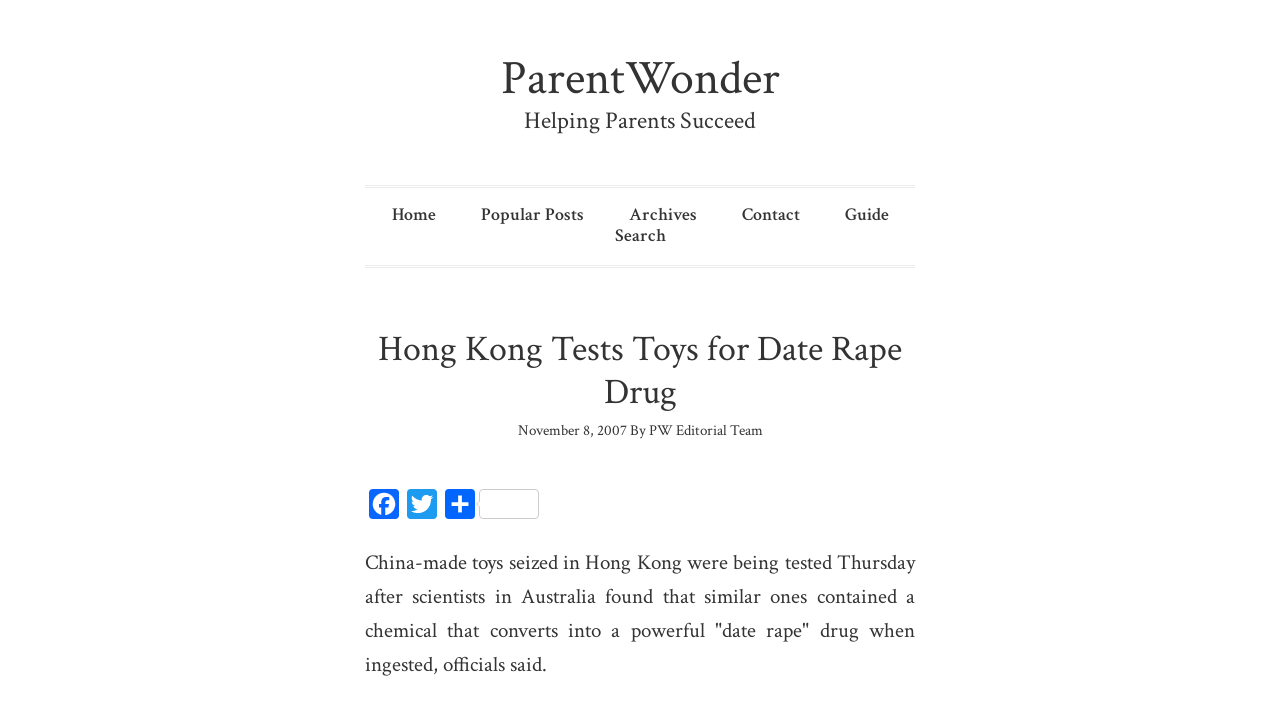

--- FILE ---
content_type: text/css
request_url: http://www.parentwonder.com/wp-content/themes/bg-minimalist/style.css?ver=1.0.2
body_size: 4135
content:
/*
	Theme Name: BG Minimalist
	Theme URI: http://briangardner.com/themes/minimalist/
	Description: A mobile responsive and HTML5 theme built for the Genesis Framework.
	Author: StudioPress
	Author URI: http://briangardner.com/

	Version: 1.0.2

	Tags: black, red, white, one-column, responsive-layout, custom-menu, full-width-template, sticky-post, theme-options, threaded-comments

	Template: genesis
	Template Version: 2.1.2

	License: GPL-2.0+
	License URI: http://www.opensource.org/licenses/gpl-license.php 
*/

/* Table of Contents
- Imports
- HTML5 Reset
	- Baseline Normalize
	- Box Sizing
	- Float Clearing
- Defaults
	- Typographical Elements
	- Headings
	- Objects
	- Forms
- Structure and Layout
	- Site Containers
	- Column Widths and Positions
- Common Classes
	- Avatar
	- Genesis
	- Search Form
	- Titles
	- WordPress
- Widgets
- Site Header
	- Site Title and Description
- Site Navigation
- Content Area
	- Entries
	- Entry Meta
	- Pagination
	- Comments
- Footer Widgets
- Site Footer
- Media Queries
	- Min-width: 720px (changed to 500px by CPT on Feb 9th 2015)
*/


/* HTML5 Reset
---------------------------------------------------------------------------------------------------- */

/* Baseline Normalize
--------------------------------------------- */
/* normalize.css v3.0.1 | MIT License | git.io/normalize */

html{font-family:sans-serif;-ms-text-size-adjust:100%;-webkit-text-size-adjust:100%}body{margin:0}article,aside,details,figcaption,figure,footer,header,hgroup,main,nav,section,summary{display:block}audio,canvas,progress,video{display:inline-block;vertical-align:baseline}audio:not([controls]){display:none;height:0}[hidden],template{display:none}a{background:0 0}a:active,a:hover{outline:0}abbr[title]{border-bottom:1px dotted}b,strong{font-weight:700}dfn{font-style:italic}h1{font-size:2em;margin:.67em 0}mark{background:#ff0;color:#333}small{font-size:80%}sub,sup{font-size:75%;line-height:0;position:relative;vertical-align:baseline}sup{top:-.5em}sub{bottom:-.25em}img{border:0}svg:not(:root){overflow:hidden}figure{margin:1em 40px}hr{-moz-box-sizing:content-box;box-sizing:content-box;height:0}pre{overflow:auto}code,kbd,pre,samp{font-family:monospace,monospace;font-size:1em}button,input,optgroup,select,textarea{color:inherit;font:inherit;margin:0}button{overflow:visible}button,select{text-transform:none}button,html input[type=button],input[type=reset],input[type=submit]{-webkit-appearance:button;cursor:pointer}button[disabled],html input[disabled]{cursor:default}button::-moz-focus-inner,input::-moz-focus-inner{border:0;padding:0}input{line-height:normal}input[type=checkbox],input[type=radio]{box-sizing:border-box;padding:0}input[type=number]::-webkit-inner-spin-button,input[type=number]::-webkit-outer-spin-button{height:auto}input[type=search]{-webkit-appearance:textfield;-moz-box-sizing:content-box;-webkit-box-sizing:content-box;box-sizing:content-box}input[type=search]::-webkit-search-cancel-button,input[type=search]::-webkit-search-decoration{-webkit-appearance:none}fieldset{border:1px solid silver;margin:0 2px;padding:.35em .625em .75em}legend{border:0;padding:0}textarea{overflow:auto}optgroup{font-weight:700}table{border-collapse:collapse;border-spacing:0}td,th{padding:0}

/* Box Sizing
--------------------------------------------- */

*,
input[type="search"] {
	-webkit-box-sizing: border-box;
	-moz-box-sizing:    border-box;
	box-sizing:         border-box;
}

/* Float Clearing
--------------------------------------------- */

.author-box:before,
.clearfix:before,
.entry:before,
.entry-content:before,
.nav-primary:before,
.pagination:before,
.site-container:before,
.site-footer:before,
.site-header:before,
.site-inner:before,
.wrap:before {
	content: " ";
	display: table;
}

.author-box:after,
.clearfix:after,
.entry:after,
.entry-content:after,
.nav-primary:after,
.pagination:after,
.site-container:after,
.site-footer:after,
.site-header:after,
.site-inner:after,
.wrap:after {
	clear: both;
	content: " ";
	display: table;
}


/* Defaults
---------------------------------------------------------------------------------------------------- */

/* Typographical Elements
--------------------------------------------- */

body {
	background-color: #fff;
	color: #333;
	font-family: 'Crimson Text', serif;
	font-size: 21px;
	font-weight: 400;
	line-height: 1.625;
	margin: 0;
	-webkit-font-smoothing: antialiased;
}

a,
button,
input:focus,
input[type="button"],
input[type="reset"],
input[type="submit"],
textarea:focus {
	-webkit-transition: all 0.1s ease-in-out;
	-moz-transition:    all 0.1s ease-in-out;
	-ms-transition:     all 0.1s ease-in-out;
	-o-transition:      all 0.1s ease-in-out;
	transition:         all 0.1s ease-in-out;
}

::-moz-selection {
	background-color: #333;
	color: #fff;
}

::selection {
	background-color: #333;
	color: #fff;
}

a {
	color: #e00000;
	text-decoration: none;
}

a:hover {
	color: #333;
}

p {
	margin: 0 0 30px;
	padding: 0;
}

ol,
ul {
	margin: 0;
	padding: 0;
}

li {
	list-style-type: none;
}

b,
strong {
	font-weight: 600;
}

blockquote,
cite,
em,
i {
	font-style: italic;
}

blockquote {
	margin: 40px;
}

blockquote::before {
	content: "\201C";
	display: block;
	font-size: 30px;
	height: 0;
	left: -20px;
	position: relative;
	top: -10px;
}


/* Headings
--------------------------------------------- */

h1,
h2,
h3,
h4,
h5,
h6 {
	color: #333;
	font-family: 'Crimson Text', serif;
	font-weight: 600;
	line-height: 1.2;
	margin: 0 0 20px;
}

h1 {
	font-size: 42px;
}

h2 {
	font-size: 36px;
}

h3 {
	font-size: 30px;
}

h4 {
	font-size: 24px;
}

h5 {
	font-size: 20px;
}

h6 {
	font-size: 18px;
}

/* Objects
--------------------------------------------- */

embed,
iframe,
img,
object,
video,
.wp-caption {
	max-width: 100%;
}

img {
	height: auto;
}

#wpstats {
	display: none;
}

/* Forms
--------------------------------------------- */

input,
select,
textarea {
	background-color: #fff;
	border: 1px solid #eee;
	border-radius: 3px;
	color: #333;
	font-size: 20px;
	font-weight: 400;
	padding: 16px;
	width: 100%;
	-webkit-font-smoothing: antialiased;
}

input:focus,
textarea:focus {
	border: 1px solid #999;
	outline: none;
}

input[type="checkbox"],
input[type="image"],
input[type="radio"] {
	width: auto;
}

::-moz-placeholder {
	color: #333;
	font-weight: 400;
	opacity: 1;
	-webkit-font-smoothing: antialiased;
}

::-webkit-input-placeholder {
	color: #333;
	font-weight: 400;
	-webkit-font-smoothing: antialiased;
}

button,
input[type="button"],
input[type="reset"],
input[type="submit"] {
	background-color: #333;
	border: 0;
	border-radius: 3px;
	color: #fff;
	cursor: pointer;
	font-size: 20px;
	font-weight: 400;
	padding: 16px 24px;
	width: auto;
}

button:hover,
input:hover[type="button"],
input:hover[type="reset"],
input:hover[type="submit"] {
	background-color: #e00000;
	color: #fff;
}

input[type="search"]::-webkit-search-cancel-button,
input[type="search"]::-webkit-search-results-button {
	display: none;
}


/* Structure and Layout
---------------------------------------------------------------------------------------------------- */

/* Site Containers
--------------------------------------------- */

.site-container {
	margin: 0 auto;
	padding-left: 8%;
	padding-right: 8%;
}

.site-inner {
	clear: both;
	padding-top: 20px;
}


/* Common Classes
---------------------------------------------------------------------------------------------------- */

/* Avatar
--------------------------------------------- */

.avatar {
	float: left;
}

.alignleft .avatar,
.author-box .avatar {
	margin-right: 24px;
}

.alignright .avatar {
	margin-left: 24px;
}

.author-box .avatar {
	height: 85px;
	width: 85px;
}

.comment .avatar {
	height: 50px;
	margin: 0 16px 24px 0;
	width: 50px;
}

/* Genesis
--------------------------------------------- */

.archive-description,
.author-box,
.breadcrumb {
	margin-bottom: 30px;
}

.archive-description,
.author-box {
	border-bottom: double #eee;
	font-size: 18px;
	line-height: 1.5;
	padding-bottom: 30px;
}

.single .author-box {
	border-top: double #eee;
	padding-top: 30px;
}

.author-box-title {
	font-size: 20px;
	margin-bottom: 4px;
}

.archive-description p:last-child,
.author-box p:last-child {
	margin-bottom: 0;
}

/* Search Form
--------------------------------------------- */

.search-form {
	overflow: hidden;
}

.search-form input {
	-webkit-appearance: none;
}

.search-form input[type="submit"] {
	border: 0;
	clip: rect(0, 0, 0, 0);
	height: 1px;
	margin: -1px;
	padding: 0;
	position: absolute;
	width: 1px;
}

/* Titles
--------------------------------------------- */

.archive-title {
	font-size: 24px;
}

.entry-title {
	font-size: 30px;
	font-weight: 400;
}

.entry-title a {
	color: #333;
}

.entry-title a:hover {
	color: #e00000;
}

.widget-title {
	font-size: 18px;
	margin-bottom: 20px;
}

/* WordPress
--------------------------------------------- */

a.aligncenter img {
	display: block;
	margin: 0 auto;
}

a.alignnone {
	display: inline-block;
}

.alignleft {
	float: left;
	text-align: left;
}

.alignright {
	float: right;
	text-align: right;
}

a.alignleft,
a.alignnone,
a.alignright {
	max-width: 100%;
}

img.centered,
.aligncenter {
	display: block;
	margin: 0 auto 24px;
}

img.alignnone,
.alignnone {
	margin-bottom: 12px;
}

a.alignleft,
img.alignleft,
.wp-caption.alignleft {
	margin: 0 24px 24px 0;
}

a.alignright,
img.alignright,
.wp-caption.alignright {
	margin: 0 0 24px 24px;
}

.wp-caption-text {
	font-size: 16px;
	font-weight: 600;
	text-align: center;
}

.entry-content p.wp-caption-text {
	margin-bottom: 0;
}


/* Site Header
---------------------------------------------------------------------------------------------------- */

.site-header {
	padding-bottom: 20px;
	padding-top: 20px;
	text-align: center;
}

/* Site Title and Description
--------------------------------------------- */

.site-description,
.site-title {
	font-weight: 400;
	line-height: 1.2;
	margin-bottom: 0;
}

.site-description {
	font-size: 24px;
}

.site-title {
	font-size: 48px;
}

.site-title a,
.site-title a:hover {
	color: #333;
}

.header-image .site-title > a {
	background-position: center center !important;
	background-size: 360px 85px !important;
	float: left;
	min-height: 85px;
	width: 100%;
}

.header-image .site-description,
.header-image .site-title {
	display: block;
	text-indent: -9999px;
}


/* Site Navigation
---------------------------------------------------------------------------------------------------- */

.nav-primary {
	border-bottom: double #eee;
	border-top: double #eee;
}

.genesis-nav-menu {
	clear: both;
	line-height: 1;
	padding-bottom: 20px;
	text-align: center;
	width: 100%;
}

.genesis-nav-menu a {
	color: #333;
	display: block;
	font-size: 18px;
	font-weight: 600;
	margin: 20px;
}

.genesis-nav-menu a:hover,
.genesis-nav-menu .current-menu-item > a {
	color: #e00000;
}

/* Responsive Navigation
--------------------------------------------- */

.responsive-menu-icon,
.responsive-menu .menu-item-has-children {
	cursor: pointer;
}

.responsive-menu .menu-item,
.responsive-menu-icon {
	display: block;
}

.responsive-menu,
.responsive-menu > .menu-item > .sub-menu {
	display: none;
}

.responsive-menu-icon {
	text-align: center;
}

.responsive-menu-icon::before {
	color: #000;
	content: "\f333";
	display: inline-block;
	font: normal 20px/1 'dashicons';
	margin: 0 auto;
	padding: 10px;
}


/* Content Area
---------------------------------------------------------------------------------------------------- */

/* Entries
--------------------------------------------- */

.entry {
	border-bottom: double #eee;
	margin-bottom: 30px;
}

.page .entry,
.single .entry {
	border-bottom: none;
}

.entry-content ol,
.entry-content ul {
	margin-bottom: 30px;
	margin-left: 40px;
}

.entry-content ol > li {
	list-style-type: decimal;
}

.entry-content ul > li {
	list-style-type: disc;
}

.entry-content ol ol,
.entry-content ul ul {
	margin-bottom: 0;
}

/* Entry Meta
--------------------------------------------- */

.entry-header {
	text-align: center;
}

.entry-meta {
	font-size: 15px;
}

.entry-header .entry-meta {
	margin-top: -15px;
}

.entry-header .entry-meta a {
	color: #333;
}

.entry-header .entry-meta a:hover {
	color: #e00000;
}

.entry-footer .entry-meta {
	font-weight: 600;
}

.entry-categories,
.entry-tags {
	display: block;
}

.entry-comments-link::before {
	content: "\2014";
	margin: 0 6px 0 2px;
}

/* Pagination
--------------------------------------------- */

.pagination {
	clear: both;
	font-size: 20px;
	margin: 60px 0;
}

.pagination a {
	color: #333;
}

.pagination a:hover {
	color: #e00000;
}

.adjacent-entry-pagination {
	margin-bottom: 0;
}

.archive-pagination li {
	display: inline;
}

.archive-pagination li a {
	background-color: #333;
	color: #fff;
	cursor: pointer;
	display: inline-block;
	font-size: 16px;
	padding: 8px 12px;
}

.archive-pagination li a:hover,
.archive-pagination .active a {
	background-color: #e00000;
}

/* Comments
--------------------------------------------- */

p.comment-meta,
.entry-comments .comment,
.entry-comments .comment-reply {
	margin-bottom: 40px;
}

.comment-respond {
	margin-bottom: 60px;
}

.entry-comments .comment:last-child {
	margin-bottom: 0;
}

.comment-respond {
	padding-top: 60px;
}

.entry-comments {
	padding-top: 20px;
}

.comment-header {
	font-size: 18px;
	line-height: 1.4;
}

.comment-notes,
.entry-pings .reply {
	display: none;
}

.entry-comments .comment {
	border-bottom: double #eee;
}

p.comment-form-comment {
	margin-bottom: 20px;
}

p.form-submit,
.entry-comments .children .comment,
.entry-comments .comment-author {
	margin: 0;
}

.entry-comments .comment {
	clear: both;
}

.entry-comments .children .comment {
	border: none;
}

.comment-list li {
	list-style-type: none;
}


/* Site Footer
---------------------------------------------------------------------------------------------------- */

.site-footer {
	border-top: double #eee;
	font-size: 14px;
	padding: 20px;
	text-align: center;
}

.site-footer a {
	color: #333;
}

.site-footer a:hover {
	color: #e00000;
}

.site-footer p {
	margin-bottom: 0;
}


/* Media Queries
---------------------------------------------------------------------------------------------------- */

@media only screen and (min-width: 720px) {

	.site-container {
		max-width: 550px;
		padding: 0;
	}

	.site-header {
		padding-bottom: 50px;
		padding-top: 50px;
	}

	.site-inner {
		padding-top: 60px;
	}

	.genesis-nav-menu {
		padding-top: 15px;
	}

	.genesis-nav-menu .menu-item {
		display: inline-block;
	}

	.genesis-nav-menu a {
		margin: 0 20px;
	}

	.responsive-menu,
	.responsive-menu > .menu-item > .sub-menu {
		display: block;
	}

	.responsive-menu-icon {
		display: none;
	}

	.archive-description,
	.author-box,
	.entry,
	.entry-footer .entry-meta {
		margin-bottom: 60px;
	}

	.page .entry,
	.single .entry {
		margin-bottom: 0;
	}

	.entry-title {
		font-size: 36px;
	}

	.entry-content p {
		text-align: justify;
	}

	.entry-footer .entry-meta {
		margin-bottom: 60px;
	}

	.comment-list ul.children {
		margin-left: 40px;
	}

}


/** Aweber Custom Style for Horizontal Bar form **/
 
.mc-embed-signup {
float: left;
padding: 20px;
padding: 2rem;
border: 15px solid #e3e3e3;
background: #f9f9f9;
width: 100%;
}
 
.mc-field-text {
float: left;
padding: 5px;
color: #666;
}
 
.mc-field-text-top {
font-size: 30px;
font-weight: bold;
color: #A0CE4E;
}
 
 
.mc-embed-signup .email {
float: left;
margin: 5px 10px 5px;
max-width: 380px;
} 